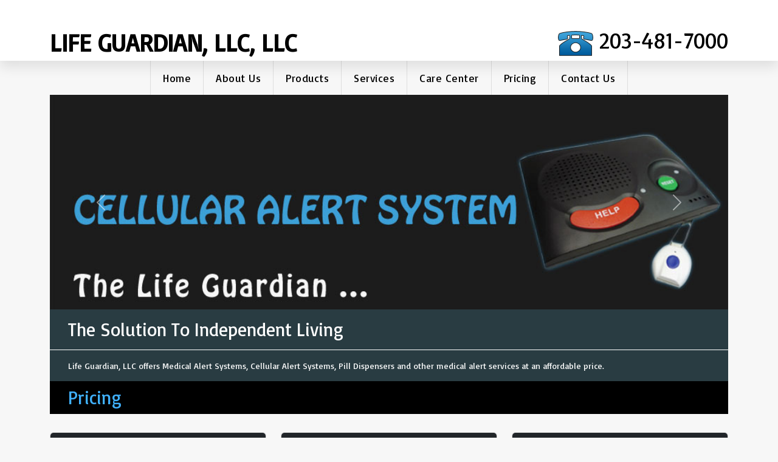

--- FILE ---
content_type: text/html; charset=UTF-8
request_url: https://thelifeguardianllc.com/?page=pricing
body_size: 3222
content:
<!DOCTYPE HTML><html><head>
    <title>
        Pricing | Life Guardian, LLC    </title>
    <meta http-equiv="Content-Type" content="text/html; charset=utf-8">
    <meta name="viewport" content="width=device-width, initial-scale=1, maximum-scale=1, user-scalable=no">
    <!--[if lt IE 9]><script src="//html5shiv.googlecode.com/svn/trunk/html5.js"></script><![endif]-->
    <meta name="author" content="Life Guardian, LLC">
    <meta name="description" content="Life Guardian, LLC offers affordable medical alert systems and services including MXD Alert Systems starting at $29.99/month and Cellular Alert Systems at $39.99/month. View our competitive pricing and order online today for reliable medical monitoring solutions.">
        <link rel="canonical" href="https://www.thelifeguardianllc.com">
    <link rel="preconnect" href="https://fonts.googleapis.com">
    <link rel="preconnect" href="https://fonts.gstatic.com" crossorigin>
    <link rel="stylesheet" href="https://fonts.googleapis.com/css2?family=Basic&display=swap">
    <link rel="stylesheet" href="https://cdn.jsdelivr.net/npm/bootstrap@5.3.3/dist/css/bootstrap.min.css" integrity="sha384-QWTKZyjpPEjISv5WaRU9OFeRpok6YctnYmDr5pNlyT2bRjXh0JMhjY6hW+ALEwIH" crossorigin="anonymous">
    <link rel="stylesheet" type="text/css" href="https://thelifeguardianllc.com/assets/template/style.min.css">
    <link rel="stylesheet" type="text/css" href="https://thelifeguardianllc.com/assets/template/style_responsive.min.css">
</head><body class="pricing"><header>
    <div id="header_primary">
        <div class="container">
            <div class="row">
                <div class="col-sm-6 text-left">
                    <div class="logo">
                        <a href="./">Life Guardian, LLC, LLC</a>
                    </div>
                </div>
                <div class="col-sm-6 text-right">
                    <div class="phone">
                        <img src="./assets/img/phone_icon.png" width="58" height="41" alt="Contact Life Guardian, LLC">
                        <span>203-481-7000</span>
                    </div>
                </div>
            </div>
        </div>
    </div>
    <nav id="navigation" class="navbar navbar-expand-lg p-0">
        <div class="container">
            <button class="navbar-toggler" type="button" data-bs-toggle="collapse" data-bs-target="#navbarSupportedContent" aria-controls="navbarSupportedContent" aria-expanded="false" aria-label="Toggle navigation">
                <span class="navbar-toggler-icon"></span>
            </button>
            <div class="collapse navbar-collapse" id="navbarSupportedContent">
                <ul class="navbar-nav mx-auto">
                    <li class="nav-item">
                        <a class="nav-link" href="./">Home</a>
                    </li>
                    <li class="nav-item">
                        <a class="nav-link" href="./?page=about">About Us</a>
                    </li>
                    <li class="nav-item">
                        <a class="nav-link" href="./?page=products">Products</a>
                    </li>
                    <li class="nav-item">
                        <a class="nav-link" href="./?page=services">Services</a>
                    </li>
                    <li class="nav-item">
                        <a class="nav-link" href="./?page=care-center">Care Center</a>
                    </li>
                    <li class="nav-item">
                        <a class="nav-link" href="./?page=pricing">Pricing</a>
                    </li>
                    <li class="nav-item">
                        <a class="nav-link" href="./?page=contact">Contact Us</a>
                    </li>
                </ul>
            </div>
        </div>
    </nav>
</header><div id="content">
<div id="hero-carousel">
    <div class="container">
        <div class="row">
            <div class="col-sm-12">
                <div id="carousel" class="carousel slide">
                    <div class="carousel-inner">
                        <div class="carousel-item active">
                            <img src="./pages/pricing/img/007.jpg" class="d-block w-100" alt="">
                        </div>
                    </div>
                    <button class="carousel-control-prev" type="button" data-bs-target="#carousel" data-bs-slide="prev">
                        <span class="carousel-control-prev-icon" aria-hidden="true"></span>
                        <span class="visually-hidden">Previous</span>
                    </button>
                    <button class="carousel-control-next" type="button" data-bs-target="#carousel" data-bs-slide="next">
                        <span class="carousel-control-next-icon" aria-hidden="true"></span>
                        <span class="visually-hidden">Next</span>
                    </button>
                </div>
            </div>
        </div>
        <div id="intro" class="row">
            <div class="col-sm-12">
                <h1 style="border-bottom: 1px solid #fff;">The Solution To Independent Living</h1>
                <p>Life Guardian, LLC offers Medical Alert Systems, Cellular Alert Systems, Pill Dispensers and other medical alert services at an affordable price.</p>
                <h2>Pricing</h2>
            </div>
        </div>
    </div>
</div>
<div class="container">
    <div class="row" style="padding-top: 20px;">
        <div class="col-sm-4" style="padding-top: 10px; padding-bottom: 10px;">
            <div class="card h-100">
                <div class="card-header text-bg-dark">
                    <h3 class="card-title m-0">
                        <i class="fa fa-check me-2"></i> MXD Alert System
                    </h3>
                </div>
                <div class="card-img-top text-center" style="height: 15rem; border-bottom: 1px solid #dfdfdf;">
                    <img src="./pages/pricing/img/mxd_pr.png" alt="" style="padding: 1rem; max-height: 100%; max-width: 100%;">
                </div>
                <div class="card-body">
                    <p class="fw-strong text-danger">$29.99 PER MONTH</p>
                    <a class="btn btn-primary" href="https://www.paypal.com/cgi-bin/webscr?cmd=_s-xclick&hosted_button_id=RB73UEJ4UCE3U" target="_blank">ORDER NOW</a>
                </div>
            </div>
        </div>
        <div class="col-sm-4" style="padding-top: 10px; padding-bottom: 10px;">
            <div class="card h-100">
                <div class="card-header text-bg-dark">
                    <h3 class="card-title m-0">
                        <i class="fa fa-check me-2"></i> Cellular Alert System
                    </h3>
                </div>
                <div class="card-img-top text-center" style="height: 15rem; border-bottom: 1px solid #dfdfdf;">
                    <img src="./pages/pricing/img/cellular_alert_system_2.png" alt="" style="padding: 1rem; max-height: 100%; max-width: 100%;">
                </div>
                <div class="card-body">
                    <p class="fw-strong text-danger">$39.99 PER MONTH</p>
                    <a class="btn btn-primary" href="https://www.paypal.com/cgi-bin/webscr?cmd=_s-xclick&hosted_button_id=YSZNPRK2RH36C" target="_blank">ORDER NOW</a>
                </div>
            </div>
        </div>
        <div class="col-sm-4" style="padding-top: 10px; padding-bottom: 10px;">
            <div class="card h-100">
                <div class="card-header text-bg-dark">
                    <h3 class="card-title m-0">
                        <i class="fa fa-check me-2"></i> GPS Care Watch
                    </h3>
                </div>
                <div class="card-img-top text-center" style="height: 15rem; border-bottom: 1px solid #dfdfdf;">
                    <img src="./pages/pricing/img/gps_care_watch_2.png" alt="" style="padding: 1rem; max-height: 100%; max-width: 100%;">
                </div>
                <div class="card-body">
                    <p class="fw-strong text-danger">$39.99 PER MONTH</p>
                    <a class="btn btn-primary" href="https://www.paypal.com/cgi-bin/webscr?cmd=_s-xclick&hosted_button_id=N5QCAL2W9W3TU" target="_blank">ORDER NOW</a>
                </div>
            </div>
        </div>
        <div class="col-sm-4" style="padding-top: 10px; padding-bottom: 10px;">
            <div class="card h-100">
                <div class="card-header text-bg-dark">
                    <h3 class="card-title m-0">
                        <i class="fa fa-check me-2"></i> MedReady Pill Dispenser
                    </h3>
                </div>
                <div class="card-img-top text-center" style="height: 15rem; border-bottom: 1px solid #dfdfdf;">
                    <img src="./pages/pricing/img/MedReady_pr.png" alt="" style="padding: 1rem; max-height: 100%; max-width: 100%;">
                </div>
                <div class="card-body">
                    <p class="fw-strong text-danger">$49.99 PER MONTH</p>
                    <a class="btn btn-primary" href="https://www.paypal.com/cgi-bin/webscr?cmd=_s-xclick&hosted_button_id=637LJ9WUAM7ZY" target="_blank">ORDER NOW</a>
                </div>
            </div>
        </div>
        <div class="col-sm-4" style="padding-top: 10px; padding-bottom: 10px;">
            <div class="card h-100">
                <div class="card-header text-bg-dark">
                    <h3 class="card-title m-0">
                        <i class="fa fa-check me-2"></i> Key Lock Box
                    </h3>
                </div>
                <div class="card-img-top text-center" style="height: 15rem; border-bottom: 1px solid #dfdfdf;">
                    <img src="./pages/pricing/img/key_lock_box_2.png" alt="" style="padding: 1rem; max-height: 100%; max-width: 100%;">
                </div>
                <div class="card-body">
                    <p class="fw-strong text-danger">FREE WITH RENTAL OF ANY UNIT</p>
                    <a class="btn btn-primary">FREE</a>
                </div>
            </div>
        </div>
        <div class="col-sm-4" style="padding-top: 10px; padding-bottom: 10px;">
            <div class="card h-100">
                <div class="card-header text-bg-dark">
                    <h3 class="card-title m-0">
                        <i class="fa fa-check me-2"></i> Payment Methods
                    </h3>
                </div>
                <div class="card-img-top text-center" style="height: 15rem; border-bottom: 1px solid #dfdfdf;">
                    <!-- -->
                </div>
                <div class="card-body">
                    <p class="fw-strong text-danger">NO EQUIPMENT COST<br>NO ACTIVATION COST<br>NO SHIPPING COST<br>NO LONG TERM CONTRACT</p>
                </div>
            </div>
        </div>
    </div>
</div>
    <div id="footer_contact" class="container" style="border-top: 1px solid #ddd; padding: 20px;">
        <div class="row">
            <div class="col col-sm-8 text-start">
                <span style="font-size: 20px;">
                    Please call us at toll free <strong><a href="tel:+12034817000">203-481-7000</a></strong>
                </span>
            </div>
            <div class="col col-sm-4 text-end">
                <span style="font-size: 20px;">
                    <a href="/cdn-cgi/l/email-protection#caa6a8bfbea6afb8e4a6a3acafadbfabb8aea3aba48aada7aba3a6e4a9a5a7"><i class="fa fa-envelope"></i> &nbsp; <span class="__cf_email__" data-cfemail="74181601001811065a181d121113011506101d151a341319151d185a171b19">[email&#160;protected]</span></a>
                </span>
            </div>
        </div>
    </div>


<div id="footer">
    <div class="container">
        <div class="row">
            <div class="col-md-9 text-start">
                <p>
                    <a href="./?page=about">ABOUT US</a> &nbsp; | &nbsp;
                    <a href="./?page=products">PRODUCTS</a> &nbsp; | &nbsp;
                    <a href="./?page=services">SERVICES</a> &nbsp; | &nbsp;
                    <a href="./?page=care-center">CARE CENTER</a> &nbsp; | &nbsp;
                    <a href="./?page=pricing">PRICING</a> &nbsp; | &nbsp;
                    <a href="./?page=contact">CONTACT US</a> &nbsp; | &nbsp;
                    <a href="./sitemap.xml">SITEMAP</a>
                    <br>
                    &copy; 2026 Life Guardian, LLC All rights reserved. Website design and development by <a href="http://www.abcprintingink.com/" target="_blank">ABC Marketing</a>.                </p>
            </div>
            <div class="col-md-3 text-end">
                <span style="line-height: 36px; padding-right: 10px;">Find Us:</span>
                <a class="social" href="https://www.facebook.com/pages/The-Life-Guardian-LLC/594707193880973?fref=ts" target="_blank">
                    <img src="./assets/img/facebook.jpg" alt="Like us on Facebook!" style="width: 36px; height: 36px;">
                </a> &nbsp;
                <a class="social" href="https://twitter.com/thelifeguardian" target="_blank">
                    <img src="./assets/img/twitter.jpg" alt="Follow us on Twitter!" style="width: 36px; height: 36px;">
                </a>
            </div>
        </div>
    </div>
</div>

</div><script data-cfasync="false" src="/cdn-cgi/scripts/5c5dd728/cloudflare-static/email-decode.min.js"></script><script src="https://kit.fontawesome.com/ce2cb82190.js" crossorigin="anonymous"></script>
<script src="https://cdn.jsdelivr.net/npm/bootstrap@5.3.3/dist/js/bootstrap.bundle.min.js" integrity="sha384-YvpcrYf0tY3lHB60NNkmXc5s9fDVZLESaAA55NDzOxhy9GkcIdslK1eN7N6jIeHz" crossorigin="anonymous"></script><script defer src="https://static.cloudflareinsights.com/beacon.min.js/vcd15cbe7772f49c399c6a5babf22c1241717689176015" integrity="sha512-ZpsOmlRQV6y907TI0dKBHq9Md29nnaEIPlkf84rnaERnq6zvWvPUqr2ft8M1aS28oN72PdrCzSjY4U6VaAw1EQ==" data-cf-beacon='{"version":"2024.11.0","token":"e4f70971080c41a28792cb2902a4a40e","r":1,"server_timing":{"name":{"cfCacheStatus":true,"cfEdge":true,"cfExtPri":true,"cfL4":true,"cfOrigin":true,"cfSpeedBrain":true},"location_startswith":null}}' crossorigin="anonymous"></script>
</body></html>

--- FILE ---
content_type: text/css
request_url: https://thelifeguardianllc.com/assets/template/style.min.css
body_size: 1708
content:
:root{--heading-font-family:"Basic",sans-serif;--body-font-family:"Basic",sans-serif;--icon-font-family:"Font Awesome 6 Free";--body-color:#404040;--body-font-size:18px;--body-line-height:1.5;--body-background-color:#f7f7f7}*{outline:0!important}body{font-family:var(--body-font-family);color:var(--body-color);font-size:var(--body-font-size);line-height:var(--body-line-height);background-color:var(--body-background-color)}h1,h2,h3{margin-bottom:.5em;font-family:var(--heading-font-family)}h4,h5,h6{margin-bottom:.5em;font-family:var(--body-font-family);font-weight:600}h1{font-size:2.5rem}h2{font-size:2rem}h3{font-size:1.5rem}h4{font-size:1.2rem}h5{font-size:1.1rem}h6{font-size:1rem}a{color:#00f}a:hover{color:navy}a:active{color:#191970}a:focus{color:#00008b}.alert{position:absolute;top:10%;left:50%;z-index:10;width:33.33rem;margin-left:-16.67rem;background:#fff;text-align:center;padding:2.78rem;box-shadow:0 0 0 555.56rem rgba(0,0,0,.7)}.alert .close{position:absolute;top:1rem;right:1rem;font-size:1.2rem}.blue-bar{display:flex;flex-direction:row;align-items:center;justify-content:flex-start;margin:0 0 1rem;padding:.5rem 1rem;width:100%;color:#fff;background-color:#cfe8f8;border-radius:.5rem}.red-bar{display:flex;flex-direction:row;align-items:center;justify-content:flex-start;margin:0 0 1rem;padding:.5rem 1rem;width:100%;color:#fff;background-color:#c00;border-radius:.5rem}form{position:relative}.honeypot{position:absolute;top:-99999px;left:-99999px;width:1px;height:1px;overflow:hidden;opacity:0;visibility:hidden}.form-loader{position:absolute;top:0;left:0;z-index:1;display:none;align-items:center;justify-content:center;width:100%;height:100%;background-color:rgba(255,255,255,.7);transition:all .15s ease-in-out}.form-loader:before{content:"\f1ce";display:none;font-family:var(--icon-font-family)}.form-loader svg{color:var(--palette-1);font-size:2rem;animation:loader-rotate 1s linear infinite}@keyframes loader-rotate{from{transform:rotate(0)}to{transform:rotate(360deg)}}.form-group{position:relative;display:block;margin:.5rem 0}.form-group label{display:block;font-weight:500;transition:color .15s ease-in-out}.form-group label span{color:#d72d2d!important;font-weight:600}.form-overlaid .form-group{position:relative;margin-top:1.25rem}.form-overlaid .form-group label{position:absolute;top:-1rem;left:.5rem;margin:0;padding:0 .25rem;color:grey;background-color:#fff}.form-overlaid .form-group .form-control{padding-top:1.25rem;padding-bottom:1rem}#header_primary{position:relative;z-index:9;padding-top:40px;height:100px;background-color:#fff;box-shadow:0 10px 20px rgba(0,0,0,.1)}#header_primary .logo a{font-size:40px;font-weight:700;color:#000;text-decoration:none;text-transform:uppercase}#header_primary .phone{font-size:36px;color:#000;text-align:right}#navigation .navbar{position:relative;z-index:10;margin:0 auto;padding:0;height:55px;border:0;background:0 0}#navigation .navbar-nav>li>a{padding:0 20px;color:#000;font-size:1.1rem;font-weight:400;line-height:56px;letter-spacing:.5px;border-left:1px solid #ddd}#navigation .navbar-nav>li:last-of-type>a{border-right:1px solid #ddd}#navigation .navbar-nav>li>a:active,#navigation .navbar-nav>li>a:focus,#navigation .navbar-nav>li>a:hover{color:#fff;background:#44a4de;background:-moz-linear-gradient(top,#44a4de 1%,#0462a0 100%);background:-webkit-linear-gradient(top,#44a4de 1%,#0462a0 100%);background:linear-gradient(to bottom,#44a4de 1%,#0462a0 100%)}#navigation .icon-bar{background-color:#aaa}#home-blocks .card{height:100%}#home-blocks .card-header{display:flex;flex-direction:row;align-items:center;justify-content:center;gap:15px;min-height:4rem;padding:.5rem 1rem;border-radius:6px 6px 0 0}#home-blocks .row>div:nth-child(1) .card-header{background-color:#56aec7}#home-blocks .row>div:nth-child(2) .card-header{background-color:#d72d2d}#home-blocks .row>div:nth-child(3) .card-header,#home-blocks .row>div:nth-child(4) .card-header{background-color:#6e6f6f}#home-blocks .card-icon{max-height:4rem;width:50px}#home-blocks .card-title{position:relative;margin:0;padding:0;color:#fff;font-weight:600}#home-blocks .card-body{padding:1rem}#home-blocks .card-body ul{margin:0}#home-blocks .card-body ul>li{padding:6px 0}#home-blocks .button_wrap{padding:0 20px 20px;border-radius:0 0 6px 6px;background:#edebec}#google-map iframe{margin:0 0 -8px 0;padding:0;width:100%;height:400px;border:2px solid #aaa}#contact-form{padding:2rem;background-color:#fff;border-radius:1rem}#intro h1{margin:0;background-color:#293c42;padding:15px 30px;font-size:30px;color:#fff;text-align:left}#intro h2{font-size:30px;color:#40b1fd;background-color:#000;height:54px;margin:0;line-height:54px;font-style:normal;padding:0 30px}#intro p{margin:0;background-color:#293c42;padding:15px 30px;text-align:left;font-size:14px;color:#fff}.product_header{padding:10px;background:#000;color:#fff;font-size:18px;border-radius:6px 6px 0 0}.product_image{display:flex;align-content:center;align-items:center;justify-content:center;width:100%;height:230px;background:#eee;background:-moz-linear-gradient(top,#fff 1%,#eee 100%);background:-webkit-linear-gradient(top,#fff 1%,#eee 100%);background:linear-gradient(to bottom,#fff 1%,#eee 100%);border:#e2e2e2 solid 1px}.product_image img{max-height:60%;max-width:70%}.product .bluebutton{background:#3fa2da;border-radius:0;font-size:16px;padding:2px 0}#footer_contact a{text-decoration:none}#footer{padding:30px 0 20px;color:#9b9b9b;font-size:14px;background:#303030}#footer a{color:#ccc;text-decoration:none}#footer a:active,#footer a:focus,#footer a:hover{color:#fff}#footer a.social:active,#footer a.social:focus,#footer a.social:hover{opacity:.7}

--- FILE ---
content_type: text/css
request_url: https://thelifeguardianllc.com/assets/template/style_responsive.min.css
body_size: 284
content:
@media only screen and (max-width :767px){.hide767{display:none}#header_primary{height:80px;padding-top:10px}#header_primary .phone{display:none}.navbar-toggle{position:absolute;top:-65px;right:0}#navigation .navbar-nav{margin:0}#navigation .navbar-collapse{box-shadow:0 10px 20px rgba(0,0,0,.4)}#navigation .navbar-nav>li>a{padding:0 20px;background:#f5f5f5}#footer_contact .col{text-align:center}}@media only screen and (max-width :479px){#header_primary{padding-top:18px}#header_primary .logo a{font-size:30px}#footer_contact .col{text-align:center}#footer_contact .col a,#footer_contact .col span{font-size:16px!important}}